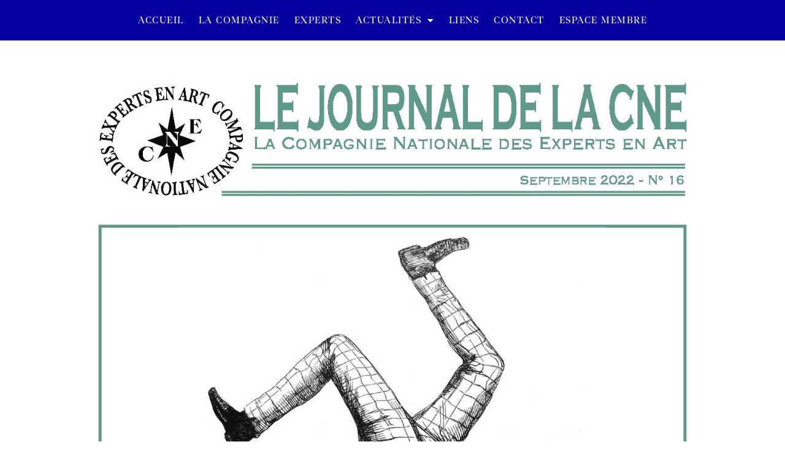

--- FILE ---
content_type: text/css
request_url: https://www.cne-experts.com/wp-content/uploads/elementor/css/post-8.css?ver=1687178150
body_size: 356
content:
.elementor-kit-8{--e-global-color-primary:#003366;--e-global-color-secondary:#54595F;--e-global-color-text:#7A7A7A;--e-global-color-accent:#0064C8;--e-global-color-7a22c308:#585858;--e-global-color-4cc4fd39:#C2C2C2;--e-global-color-50134fe:#F6F6F6;--e-global-color-41c0fe05:#61CE70;--e-global-color-7e84a262:#4054B2;--e-global-color-1538c58d:#23A455;--e-global-color-22ea71d6:#000;--e-global-color-395082fa:#FFF;--e-global-typography-primary-font-family:"Raleway";--e-global-typography-primary-font-weight:400;--e-global-typography-secondary-font-family:"Raleway";--e-global-typography-secondary-font-weight:400;--e-global-typography-text-font-family:"Open Sans";--e-global-typography-text-font-weight:400;--e-global-typography-accent-font-family:"Raleway";--e-global-typography-accent-font-weight:500;--e-global-typography-811c051-font-size:50px;--e-global-typography-811c051-font-weight:300;--e-global-typography-811c051-text-transform:uppercase;--e-global-typography-811c051-line-height:1.4em;--e-global-typography-811c051-letter-spacing:2px;}.elementor-section.elementor-section-boxed > .elementor-container{max-width:1140px;}{}h1.entry-title{display:var(--page-title-display);}.elementor-kit-8 e-page-transition{background-color:#FFBC7D;}@media(max-width:1024px){.elementor-kit-8{--e-global-typography-811c051-font-size:38px;}.elementor-section.elementor-section-boxed > .elementor-container{max-width:1024px;}}@media(max-width:767px){.elementor-kit-8{--e-global-typography-811c051-font-size:28px;}.elementor-section.elementor-section-boxed > .elementor-container{max-width:767px;}}

--- FILE ---
content_type: text/css
request_url: https://www.cne-experts.com/wp-content/uploads/elementor/css/post-62.css?ver=1711638275
body_size: 667
content:
.elementor-62 .elementor-element.elementor-element-ac3313c:not(.elementor-motion-effects-element-type-background), .elementor-62 .elementor-element.elementor-element-ac3313c > .elementor-motion-effects-container > .elementor-motion-effects-layer{background-color:#003366;background-image:url("https://www.cne-experts.com/wp-content/uploads/2024/03/bleu-pantone.png");}.elementor-62 .elementor-element.elementor-element-ac3313c{transition:background 0.3s, border 0.3s, border-radius 0.3s, box-shadow 0.3s;padding:0px 0px 0px 0px;}.elementor-62 .elementor-element.elementor-element-ac3313c > .elementor-background-overlay{transition:background 0.3s, border-radius 0.3s, opacity 0.3s;}.elementor-62 .elementor-element.elementor-element-dd9a521 .elementor-menu-toggle{margin:0 auto;}.elementor-62 .elementor-element.elementor-element-dd9a521 .elementor-nav-menu .elementor-item{font-family:"Expert", Sans-serif;font-size:15px;font-weight:400;text-transform:uppercase;letter-spacing:1.5px;}.elementor-62 .elementor-element.elementor-element-dd9a521 .elementor-nav-menu--main .elementor-item{color:#FFFFFF;fill:#FFFFFF;padding-left:12px;padding-right:12px;}.elementor-62 .elementor-element.elementor-element-dd9a521 .elementor-nav-menu--main:not(.e--pointer-framed) .elementor-item:before,
					.elementor-62 .elementor-element.elementor-element-dd9a521 .elementor-nav-menu--main:not(.e--pointer-framed) .elementor-item:after{background-color:#FFFFFF;}.elementor-62 .elementor-element.elementor-element-dd9a521 .e--pointer-framed .elementor-item:before,
					.elementor-62 .elementor-element.elementor-element-dd9a521 .e--pointer-framed .elementor-item:after{border-color:#FFFFFF;}.elementor-62 .elementor-element.elementor-element-dd9a521 .elementor-nav-menu--main .elementor-item.elementor-item-active{color:#C2C2C2;}.elementor-62 .elementor-element.elementor-element-dd9a521 .elementor-nav-menu--main:not(.e--pointer-framed) .elementor-item.elementor-item-active:before,
					.elementor-62 .elementor-element.elementor-element-dd9a521 .elementor-nav-menu--main:not(.e--pointer-framed) .elementor-item.elementor-item-active:after{background-color:#003366;}.elementor-62 .elementor-element.elementor-element-dd9a521 .e--pointer-framed .elementor-item.elementor-item-active:before,
					.elementor-62 .elementor-element.elementor-element-dd9a521 .e--pointer-framed .elementor-item.elementor-item-active:after{border-color:#003366;}.elementor-62 .elementor-element.elementor-element-dd9a521 .e--pointer-framed .elementor-item:before{border-width:1px;}.elementor-62 .elementor-element.elementor-element-dd9a521 .e--pointer-framed.e--animation-draw .elementor-item:before{border-width:0 0 1px 1px;}.elementor-62 .elementor-element.elementor-element-dd9a521 .e--pointer-framed.e--animation-draw .elementor-item:after{border-width:1px 1px 0 0;}.elementor-62 .elementor-element.elementor-element-dd9a521 .e--pointer-framed.e--animation-corners .elementor-item:before{border-width:1px 0 0 1px;}.elementor-62 .elementor-element.elementor-element-dd9a521 .e--pointer-framed.e--animation-corners .elementor-item:after{border-width:0 1px 1px 0;}.elementor-62 .elementor-element.elementor-element-dd9a521 .e--pointer-underline .elementor-item:after,
					 .elementor-62 .elementor-element.elementor-element-dd9a521 .e--pointer-overline .elementor-item:before,
					 .elementor-62 .elementor-element.elementor-element-dd9a521 .e--pointer-double-line .elementor-item:before,
					 .elementor-62 .elementor-element.elementor-element-dd9a521 .e--pointer-double-line .elementor-item:after{height:1px;}.elementor-62 .elementor-element.elementor-element-dd9a521 .elementor-nav-menu--dropdown a, .elementor-62 .elementor-element.elementor-element-dd9a521 .elementor-menu-toggle{color:#003366;}.elementor-62 .elementor-element.elementor-element-dd9a521 .elementor-nav-menu--dropdown a:hover,
					.elementor-62 .elementor-element.elementor-element-dd9a521 .elementor-nav-menu--dropdown a.elementor-item-active,
					.elementor-62 .elementor-element.elementor-element-dd9a521 .elementor-nav-menu--dropdown a.highlighted,
					.elementor-62 .elementor-element.elementor-element-dd9a521 .elementor-menu-toggle:hover{color:#FFFFFF;}.elementor-62 .elementor-element.elementor-element-dd9a521 .elementor-nav-menu--dropdown a:hover,
					.elementor-62 .elementor-element.elementor-element-dd9a521 .elementor-nav-menu--dropdown a.elementor-item-active,
					.elementor-62 .elementor-element.elementor-element-dd9a521 .elementor-nav-menu--dropdown a.highlighted{background-color:#0064C8;}.elementor-62 .elementor-element.elementor-element-dd9a521 .elementor-nav-menu--dropdown a.elementor-item-active{background-color:#0064C8;}.elementor-62 .elementor-element.elementor-element-dd9a521 .elementor-nav-menu--dropdown .elementor-item, .elementor-62 .elementor-element.elementor-element-dd9a521 .elementor-nav-menu--dropdown  .elementor-sub-item{font-family:"Raleway", Sans-serif;font-size:15px;font-weight:400;text-transform:uppercase;}.elementor-62 .elementor-element.elementor-element-dd9a521 div.elementor-menu-toggle{color:#FFFFFF;}.elementor-62 .elementor-element.elementor-element-dd9a521 div.elementor-menu-toggle svg{fill:#FFFFFF;}/* Start Custom Fonts CSS */@font-face {
	font-family: 'Expert';
	font-style: normal;
	font-weight: normal;
	font-display: auto;
	src: url('https://www.cne-experts.com/wp-content/uploads/2023/07/Expert.woff2') format('woff2');
}
/* End Custom Fonts CSS */

--- FILE ---
content_type: text/css
request_url: https://www.cne-experts.com/wp-content/uploads/elementor/css/post-234.css?ver=1663666507
body_size: 555
content:
.elementor-234 .elementor-element.elementor-element-e23c5e2:not(.elementor-motion-effects-element-type-background), .elementor-234 .elementor-element.elementor-element-e23c5e2 > .elementor-motion-effects-container > .elementor-motion-effects-layer{background-color:#003366;}.elementor-234 .elementor-element.elementor-element-e23c5e2{border-style:solid;border-width:4px 0px 0px 0px;border-color:#FFFFFF;transition:background 0.3s, border 0.3s, border-radius 0.3s, box-shadow 0.3s;padding:20px 20px 0px 20px;}.elementor-234 .elementor-element.elementor-element-e23c5e2 > .elementor-background-overlay{transition:background 0.3s, border-radius 0.3s, opacity 0.3s;}.elementor-234 .elementor-element.elementor-element-a743033{color:#FFFFFF;font-family:"Raleway", Sans-serif;letter-spacing:1.5px;}.elementor-bc-flex-widget .elementor-234 .elementor-element.elementor-element-e44ae14.elementor-column .elementor-column-wrap{align-items:center;}.elementor-234 .elementor-element.elementor-element-e44ae14.elementor-column.elementor-element[data-element_type="column"] > .elementor-column-wrap.elementor-element-populated > .elementor-widget-wrap{align-content:center;align-items:center;}.elementor-234 .elementor-element.elementor-element-6931952{--grid-template-columns:repeat(0, auto);--grid-column-gap:5px;--grid-row-gap:0px;}.elementor-234 .elementor-element.elementor-element-6931952 .elementor-widget-container{text-align:center;}.elementor-234 .elementor-element.elementor-element-6931952 .elementor-social-icon{background-color:#003366;}.elementor-234 .elementor-element.elementor-element-6931952 .elementor-social-icon i{color:#FFFFFF;}.elementor-234 .elementor-element.elementor-element-6931952 .elementor-social-icon svg{fill:#FFFFFF;}.elementor-bc-flex-widget .elementor-234 .elementor-element.elementor-element-20bbf8b.elementor-column .elementor-column-wrap{align-items:center;}.elementor-234 .elementor-element.elementor-element-20bbf8b.elementor-column.elementor-element[data-element_type="column"] > .elementor-column-wrap.elementor-element-populated > .elementor-widget-wrap{align-content:center;align-items:center;}.elementor-234 .elementor-element.elementor-element-1662f77 .elementor-icon-list-icon i{color:#FFFFFF;}.elementor-234 .elementor-element.elementor-element-1662f77 .elementor-icon-list-icon svg{fill:#FFFFFF;}.elementor-234 .elementor-element.elementor-element-1662f77{--e-icon-list-icon-size:14px;--e-icon-list-icon-align:right;--e-icon-list-icon-margin:0 0 0 calc(var(--e-icon-list-icon-size, 1em) * 0.25);}.elementor-234 .elementor-element.elementor-element-1662f77 .elementor-icon-list-text{color:#FFFFFF;}.elementor-234 .elementor-element.elementor-element-4ee29ef{text-align:right;color:#FFFFFF;font-size:15px;}.elementor-234 .elementor-element.elementor-element-4ee29ef > .elementor-widget-container{margin:0px 0px 0px 0px;padding:0px 0px 0px 0px;}.elementor-234:not(.elementor-motion-effects-element-type-background), .elementor-234 > .elementor-motion-effects-container > .elementor-motion-effects-layer{background-color:#FFFFFF;}@media(max-width:767px){.elementor-234 .elementor-element.elementor-element-a743033{text-align:center;}.elementor-234 .elementor-element.elementor-element-4ee29ef{text-align:center;}}/* Start custom CSS for text-editor, class: .elementor-element-4ee29ef */.elementor-234 .elementor-element.elementor-element-4ee29ef a {
    color: white;
}/* End custom CSS */

--- FILE ---
content_type: text/css
request_url: https://www.cne-experts.com/wp-content/uploads/elementor/css/post-560.css?ver=1646591886
body_size: 224
content:
.elementor-560 .elementor-element.elementor-element-2ad3b30{padding:0px 0px 0px 0px;}.elementor-560 .elementor-element.elementor-element-9af3a18 .elementor-button{font-size:17px;text-transform:uppercase;letter-spacing:2px;background-color:#003366;border-radius:0px 0px 0px 0px;}.elementor-560 .elementor-element.elementor-element-9af3a18 .elementor-button:hover, .elementor-560 .elementor-element.elementor-element-9af3a18 .elementor-button:focus{background-color:#0064C8;}.elementor-560 .elementor-element.elementor-element-6b571a7{--divider-border-style:solid;--divider-color:#7A7A7A;--divider-border-width:2px;}.elementor-560 .elementor-element.elementor-element-6b571a7 .elementor-divider-separator{width:30%;margin:0 auto;margin-center:0;}.elementor-560 .elementor-element.elementor-element-6b571a7 .elementor-divider{text-align:center;padding-top:15px;padding-bottom:15px;}body.elementor-page-560:not(.elementor-motion-effects-element-type-background), body.elementor-page-560 > .elementor-motion-effects-container > .elementor-motion-effects-layer{background-color:#FFFFFF;}@media(max-width:767px){.elementor-560 .elementor-element.elementor-element-9af3a18 .elementor-button{font-size:15px;}}

--- FILE ---
content_type: text/css
request_url: https://www.cne-experts.com/wp-content/uploads/elementor/css/post-48.css?ver=1690539794
body_size: 380
content:
.elementor-48 .elementor-element.elementor-element-320a3ce:not(.elementor-motion-effects-element-type-background), .elementor-48 .elementor-element.elementor-element-320a3ce > .elementor-motion-effects-container > .elementor-motion-effects-layer{background-color:#003366;}.elementor-48 .elementor-element.elementor-element-320a3ce{transition:background 0.3s, border 0.3s, border-radius 0.3s, box-shadow 0.3s;margin-top:0px;margin-bottom:0px;padding:0px 0px 0px 0px;}.elementor-48 .elementor-element.elementor-element-320a3ce > .elementor-background-overlay{transition:background 0.3s, border-radius 0.3s, opacity 0.3s;}.elementor-48 .elementor-element.elementor-element-64bef3d > .elementor-column-wrap > .elementor-widget-wrap > .elementor-widget:not(.elementor-widget__width-auto):not(.elementor-widget__width-initial):not(:last-child):not(.elementor-absolute){margin-bottom:0px;}.elementor-48 .elementor-element.elementor-element-64bef3d > .elementor-element-populated{transition:background 0.3s, border 0.3s, border-radius 0.3s, box-shadow 0.3s;}.elementor-48 .elementor-element.elementor-element-64bef3d > .elementor-element-populated > .elementor-background-overlay{transition:background 0.3s, border-radius 0.3s, opacity 0.3s;}.elementor-48 .elementor-element.elementor-element-04c9d13{text-align:left;color:#C2C2C2;font-family:"Expert", Sans-serif;font-size:17px;font-weight:400;text-transform:uppercase;letter-spacing:2px;}.elementor-48 .elementor-element.elementor-element-ecf04ef{text-align:left;color:#FFFFFF;font-family:"Expert", Sans-serif;font-size:20px;font-weight:400;text-transform:uppercase;letter-spacing:2px;}.elementor-48 .elementor-element.elementor-element-f54775b{text-align:left;color:#C2C2C2;font-family:"Expert", Sans-serif;font-size:17px;font-weight:400;letter-spacing:2px;}.elementor-48 .elementor-element.elementor-element-f080d3d .elementor-button{fill:#003366;color:#003366;background-color:#FFFFFF;border-radius:0px 0px 0px 0px;}.elementor-48 .elementor-element.elementor-element-f080d3d > .elementor-widget-container{margin:10px 0px 0px 0px;}body.elementor-page-48:not(.elementor-motion-effects-element-type-background), body.elementor-page-48 > .elementor-motion-effects-container > .elementor-motion-effects-layer{background-color:#FFFFFF;}@media(min-width:768px){.elementor-48 .elementor-element.elementor-element-64bef3d{width:100%;}}

--- FILE ---
content_type: text/css
request_url: https://www.cne-experts.com/wp-content/uploads/elementor/css/post-614.css?ver=1595570947
body_size: 30
content:
.elementor-614 .elementor-element.elementor-element-f68c27f{text-align:justify;}body.elementor-page-614:not(.elementor-motion-effects-element-type-background), body.elementor-page-614 > .elementor-motion-effects-container > .elementor-motion-effects-layer{background-color:#FFFFFF;}

--- FILE ---
content_type: text/css
request_url: https://www.cne-experts.com/wp-content/uploads/elementor/css/post-5222.css?ver=1648704427
body_size: 165
content:
.elementor-5222 .elementor-element.elementor-element-5babf68{margin-top:0px;margin-bottom:0px;padding:0px 0px 0px 0px;}.elementor-5222 .elementor-element.elementor-element-7892426 > .elementor-column-wrap > .elementor-widget-wrap > .elementor-widget:not(.elementor-widget__width-auto):not(.elementor-widget__width-initial):not(:last-child):not(.elementor-absolute){margin-bottom:0px;}.elementor-5222 .elementor-element.elementor-element-0e0ddb6 .elementor-heading-title{color:#565656;font-family:"Raleway", Sans-serif;font-size:18px;font-weight:500;}.elementor-5222 .elementor-element.elementor-element-a6bb8d7{color:var( --e-global-color-primary );font-family:"Raleway", Sans-serif;font-size:16px;font-weight:500;}.elementor-5222 .elementor-element.elementor-element-7518184 .elementor-button{font-family:"Raleway", Sans-serif;font-size:16px;font-weight:400;fill:#565656;color:#565656;background-color:#00000000;padding:0px 0px 0px 0px;}

--- FILE ---
content_type: text/css
request_url: https://www.cne-experts.com/wp-content/uploads/elementor/css/post-5239.css?ver=1648705044
body_size: 453
content:
.elementor-5239 .elementor-element.elementor-element-5bac7a5:not(.elementor-motion-effects-element-type-background), .elementor-5239 .elementor-element.elementor-element-5bac7a5 > .elementor-motion-effects-container > .elementor-motion-effects-layer{background-color:#003366;}.elementor-5239 .elementor-element.elementor-element-5bac7a5{transition:background 0.3s, border 0.3s, border-radius 0.3s, box-shadow 0.3s;margin-top:0px;margin-bottom:0px;padding:0px 0px 0px 0px;}.elementor-5239 .elementor-element.elementor-element-5bac7a5 > .elementor-background-overlay{transition:background 0.3s, border-radius 0.3s, opacity 0.3s;}.elementor-bc-flex-widget .elementor-5239 .elementor-element.elementor-element-4a7b71a.elementor-column .elementor-column-wrap{align-items:center;}.elementor-5239 .elementor-element.elementor-element-4a7b71a.elementor-column.elementor-element[data-element_type="column"] > .elementor-column-wrap.elementor-element-populated > .elementor-widget-wrap{align-content:center;align-items:center;}.elementor-5239 .elementor-element.elementor-element-4a7b71a > .elementor-column-wrap > .elementor-widget-wrap > .elementor-widget:not(.elementor-widget__width-auto):not(.elementor-widget__width-initial):not(:last-child):not(.elementor-absolute){margin-bottom:0px;}.elementor-5239 .elementor-element.elementor-element-4a7b71a > .elementor-element-populated{transition:background 0.3s, border 0.3s, border-radius 0.3s, box-shadow 0.3s;}.elementor-5239 .elementor-element.elementor-element-4a7b71a > .elementor-element-populated > .elementor-background-overlay{transition:background 0.3s, border-radius 0.3s, opacity 0.3s;}.elementor-5239 .elementor-element.elementor-element-55ce5c8{text-align:left;color:#C2C2C2;font-family:"Open Sans", Sans-serif;font-size:17px;font-weight:400;text-transform:uppercase;letter-spacing:2px;}.elementor-5239 .elementor-element.elementor-element-31632c5{text-align:left;color:#FFFFFF;font-family:"Raleway", Sans-serif;font-size:20px;font-weight:400;text-transform:uppercase;letter-spacing:2px;}.elementor-5239 .elementor-element.elementor-element-952fd5e{text-align:left;color:#C2C2C2;font-family:"Open Sans", Sans-serif;font-size:17px;font-weight:400;letter-spacing:2px;}.elementor-5239 .elementor-element.elementor-element-7df0e7b .elementor-button{fill:#003366;color:#003366;background-color:#FFFFFF;border-radius:0px 0px 0px 0px;}.elementor-5239 .elementor-element.elementor-element-7df0e7b > .elementor-widget-container{margin:10px 0px 0px 0px;}@media(min-width:768px){.elementor-5239 .elementor-element.elementor-element-34cf02c{width:13.465%;}.elementor-5239 .elementor-element.elementor-element-4a7b71a{width:86.491%;}}